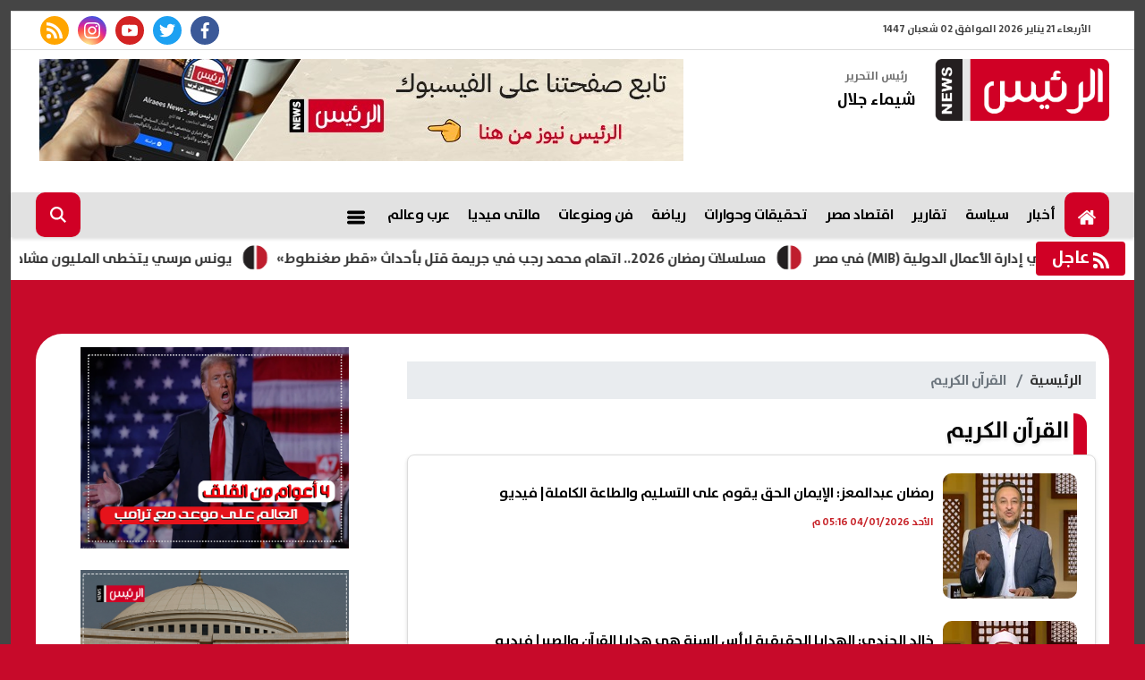

--- FILE ---
content_type: text/html; charset=utf-8
request_url: https://www.alraeesnews.com/keyword/5565
body_size: 15605
content:

 <!DOCTYPE html>
<html dir="rtl" lang="ar-eg">
<!-- 
DEVELOPED BY SYNC 2020 - www.synceg.com
-->
<head>
    <meta http-equiv="Content-Type" content="text/html; charset=utf-8" /><meta http-equiv="X-UA-Compatible" content="IE=edge" /><meta charset="UTF-8">


    
 
      <title>الرئيس نيوز  | القرآن الكريم </title>
    <meta property="og:description" content="   الرئيس نيوز" />
    <meta itemprop="description" content="   الرئيس نيوز" />
    <meta name="description"  content="   الرئيس نيوز" />

          <script type="application/ld+json">
{
  "@context": "https://schema.org/",
  "@type": "WebSite",
  "name": "الرئيس نيوز  | القرآن الكريم ",
  "url": "https://www.alraeesnews.com/keyword/5565",
   
  "potentialAction": {
    "@type": "SearchAction",
    "target": "https://alraeesnews.com/search/query/?w={search_term_string}",
    "query-input": "required name=search_term_string"
  },
      "sameAs": [
        "https://www.facebook.com/AlraeesNews/",
        "https://twitter.com/",
        "https://www.youtube.com/" ,
        "https://www.instagram.com//" 
            ]
}
</script>
    <script type="application/ld+json">
    {
      "@context": "https://schema.org",
      "@type": "BreadcrumbList",
      "itemListElement": [{
        "@type": "ListItem",
        "position": 1,
        "item":{
          "@id" : "https://www.alraeesnews.com",
           "name": "الرئيس نيوز"
        }
       
      },{
        "@type": "ListItem",
        "position": 2,
          "item":{
          "@id" : "https://www.alraeesnews.com/keyword/5565",
           "name": "الرئيس نيوز | القرآن الكريم"
        }
       
      }]
    }
    </script>

        

<script type="application/ld+json">
              {
                "@context":"https://schema.org",
                "@type":"ItemList",
                "itemListElement":[

       
                         {"@type":"ListItem","position":1,"url":"https://www.alraeesnews.com/288342"} 
                        
                        , {"@type":"ListItem","position":2,"url":"https://www.alraeesnews.com/287798"} 
                        
                        , {"@type":"ListItem","position":3,"url":"https://www.alraeesnews.com/286972"} 
                        
                        , {"@type":"ListItem","position":4,"url":"https://www.alraeesnews.com/286330"} 
                        
                        , {"@type":"ListItem","position":5,"url":"https://www.alraeesnews.com/285875"} 
                        
                        , {"@type":"ListItem","position":6,"url":"https://www.alraeesnews.com/285676"} 
                        
                        , {"@type":"ListItem","position":7,"url":"https://www.alraeesnews.com/284796"} 
                        
                        , {"@type":"ListItem","position":8,"url":"https://www.alraeesnews.com/284622"} 
                        
                        , {"@type":"ListItem","position":9,"url":"https://www.alraeesnews.com/284450"} 
                        
                        , {"@type":"ListItem","position":10,"url":"https://www.alraeesnews.com/283662"} 
                        
                        
            ]
              }
        </script> 

         
    <meta name="viewport" content="width=device-width, initial-scale=1.0">
  
     <link rel="preconnect" href="https://www.gstatic.com" crossorigin="">
    <link rel="preconnect" href="https://fonts.gstatic.com" crossorigin="">
    <link rel="preconnect" href="https://fonts.googleapis.com" crossorigin="">
    <link rel="preconnect" href="https://www.google.com" crossorigin="">
    <link rel="preconnect" href="https://www.facebook.com" crossorigin="">
    <link rel="preconnect" href="https://www.twitter.com" crossorigin="">
    <link rel="preconnect" href="https://www.youtube.com" crossorigin="">
 


    <link rel="preload stylesheet" href="/themes/raes/assets/css/critical.css?r=1.6.4" as="style">
    <link rel="preload stylesheet" href="/themes/raes/assets/css/index.css?r=1.6.4" as="style">
    <link rel="preload script" href="/themes/raes/assets/js/lazysizes.min.js" as="script">
    <link rel="preload" href="/themes/raes/assets/images/logo.png" as="image">
    <link rel="preload" href="/themes/raes/assets/images/no.jpg" as="image">
 


    <link rel="apple-touch-icon" sizes="57x57" href="/themes/raes/assets/images/favicon/apple-icon-57x57.png">
    <link rel="apple-touch-icon" sizes="60x60" href="/themes/raes/assets/images/favicon/apple-icon-60x60.png">
    <link rel="apple-touch-icon" sizes="72x72" href="/themes/raes/assets/images/favicon/apple-icon-72x72.png">
    <link rel="apple-touch-icon" sizes="76x76" href="/themes/raes/assets/images/favicon/apple-icon-76x76.png">
    <link rel="apple-touch-icon" sizes="114x114" href="/themes/raes/assets/images/favicon/apple-icon-114x114.png">
    <link rel="apple-touch-icon" sizes="120x120" href="/themes/raes/assets/images/favicon/apple-icon-120x120.png">
    <link rel="apple-touch-icon" sizes="144x144" href="/themes/raes/assets/images/favicon/apple-icon-144x144.png">
    <link rel="apple-touch-icon" sizes="152x152" href="/themes/raes/assets/images/favicon/apple-icon-152x152.png">
    <link rel="apple-touch-icon" sizes="180x180" href="/themes/raes/assets/images/favicon/apple-icon-180x180.png">
    <link rel="icon" type="image/png" sizes="192x192" href="/themes/raes/assets/images/favicon/android-icon-192x192.png">
    <link rel="icon" type="image/png" sizes="32x32" href="/themes/raes/assets/images/favicon/favicon-32x32.png">
    <link rel="icon" type="image/png" sizes="96x96" href="/themes/raes/assets/images/favicon/favicon-96x96.png">
    <link rel="icon" type="image/png" sizes="16x16" href="/themes/raes/assets/images/favicon/favicon-16x16.png">
    <link rel="manifest" href="/themes/raes/assets/images/favicon/manifest.json?">
    <meta name="msapplication-TileColor" content="#252863">
    <meta name="msapplication-TileImage" content="/themes/raes/assets/images/favicon/ms-icon-144x144.png">
    <meta name="theme-color" content="#cd3532">
    <meta property="og:site_name" content="الرئيس نيوز"/>
<meta property="fb:app_id" content=""/>
    <meta name="twitter:card" content="summary_large_image">
<meta name="twitter:creator" content="">

    



        <link rel="stylesheet" href="/themes/raes/assets/css/critical.css?1.6.4" media="all">
        <link rel="stylesheet" href="/themes/raes/assets/css/index.css?1.6.4" media="all">
   <script type="text/javascript" src="/themes/raes/assets/js/lazysizes.min.js" async></script>
      <script type="text/javascript" src="/themes/raes/assets/js/swiper-bundle.min.js?r=1.1"></script>
        <link rel="stylesheet" href="/themes/raes/assets/css/swiper-bundle.min.css?r=1.1" media="all" />
    <style>
       html {
           border:12px solid  #454545;
  --scrollbarBG: #CFD8DC;
  --thumbBG: #454545;
}
body::-webkit-scrollbar {
  width: 11px;
}


@media (min-width: 1500px){
.container {
    max-width: 1250px !important;
    width: calc(100% - 360px);
}
}
body {
  scrollbar-width: thin;
  scrollbar-color: var(--thumbBG) var(--scrollbarBG);
}
body::-webkit-scrollbar-track {
  background: var(--scrollbarBG);
}
body::-webkit-scrollbar-thumb {
  background-color: var(--thumbBG) ;
  border-radius: 6px;
  border: 3px solid var(--scrollbarBG);
}

        @font-face{font-family:'bb';
                   src:url("/themes/raes/assets/fonts/bb.eot"), url("/themes/raes/assets/fonts/bb.ttf") format("truetype"), url("/themes/raes/assets/fonts/bb.svg") format("svg");
                   font-weight:bold;font-style:normal}       @font-face{font-family:'br';
                   src:url("/themes/raes/assets/fonts/br.eot"), url("/themes/raes/assets/fonts/br.ttf") format("truetype"), url("/themes/raes/assets/fonts/br.svg") format("svg");
                   font-weight:normal;font-style:normal}
        @font-face{font-family:"br";src:local("Arial");unicode-range:U+30-39}
        @font-face{font-family:"bb";src:local("Arial");unicode-range:U+30-39}
         h1,  h2 , h3, h4 {
            font-family: "bb" !important;
        }
        @media (min-width: 768px){ .block .title h2 {
            font-size: 25px;
        }
        }



         body, body *{
             font-family: "bb" !important;
             font-weight:bold !important;
         }

         @media(min-width: 1200px){
             .topstory h3, .nc-card4 .item-li.lg .txt-cont h3{
                 font-size:30px !important;
                 line-height:42px !important;
                     max-height: 174px !important;
             }
         }
         .topstory  .txt-cont  p  , .item-li.lg .txt-cont p {
             font-size: 14px;
    line-height: 24px;
    max-height: 70px;
         }
        .block .cont{
            border:1px solid #dcdcdc;
        }
          .item-article {
              border: 1px solid #dcdcdc;
              width:100%;
          }
       .item-article .img-cont {

           width: 90px;
          float:right;
       


        }  
       
       .item-article .writer {
           color:var(--primary);
       }
       
       .item-article .txt-cont {
                width:calc(100% - 90px);
                padding-right: 10px;

        }

        footer{
          background:  #454545 !important;
        }

        footer .top {
            background:transparent !important;
        }
        .wrap {
            background:#fff;
            float:right;
            width:100%;
            padding:15px;
            border-radius:30px;

        }
        @media(min-width: 768px){
           
            .topstory .swiper .item-card .txt-cont h3{
                font-weight:700;
            }
        }
        @media(min-width: 1200px){
           .news-post .post-info{
               position:sticky;
               top:65px;
           }
        }
         
       .navbar{
            background:#e2e2e2 !important;
            border-radius:0;
        }
        /*.navbar .navbar-collapse .navbar-nav .nav-item .nav-link{
            color:#fff;
        }

        .navbar .navbar-collapse .navbar-nav .nav-item .nav-link svg{
                fill: #bf1f2e;
        }*/


        body{
            background:#c70a2a !important;
        }
        .navbar .navbar-collapse .logo-area .logo img{
                height: 80% !important;
        }
        .navbar .navbar-collapse .logo-area .logo{
                display: inline-flex;
    align-items: center;
        }
        header .md .logo-area .admin{
                margin-top: 13px;
        }
        .admin .item .name{
                font-size: 18px;
                    margin-top: 9px;
    line-height: 20px;
        }
        .navbar .navbar-collapse .btn.search{
            height:50px;
        }

        .nc-slider-wide.info{
                background: #9e9e9e !important;
        }
        .block .title h2 {
            margin-bottom:6px;
        }

        .navbar-collapse .admin {
            width: 70px !important;
        }
        .adfull {
            overflow:hidden;
        }
       
        .navbar .navbar-collapse .navbar-nav .nav-item .nav-link{
            padding: 5px 10px !important; 
        }
        .nclist .item-li.lg .img-cont{
            float: right !important;
        }
       .sec-sport {
           position:relative;
       }
       .sec-sport:before{
           content:"";
          width:100%;
          height:100%;
          background: rgb(53,200,1);
background: linear-gradient(184deg, rgba(53,200,1,0) 0%, rgba(53,200,1,0.2399553571428571) 100%);
           position:absolute;
           z-index:0;
           top:0;
           left:0;
       }
       .swiper-rtl .swiper-button-next{
           left: 0 !important;
           right: auto !important;
           border-top-right-radius: 10px;
    border-bottom-right-radius: 10px;
    border-top-left-radius: 0;
    border-bottom-left-radius: 0;
       }
    .swiper-rtl .swiper-button-prev {
    right: 0;
    left: auto !important;
    border-top-right-radius: 0;
    border-bottom-right-radius: 0;
    border-top-left-radius: 10px;
    border-bottom-left-radius: 10px;

}
    </style>
 <script>


     function swiperAutoWidth(name, className, nxtClass, prvClass) {
         var name = new Swiper(className, {
             slidesPerView: "auto",
             spaceBetween: 20,
             loop: true,
             loopFillGroupWithBlank: true,
             // init: false,
             autoplay: {
                 delay: 6500,
                 disableOnInteraction: false,
             },
             pagination: {
                 el: '.swiper-pagination',
                 clickable: true,

             },

             navigation: {
                 nextEl: nxtClass,
                 prevEl: prvClass,
             },

         });
     }
 </script>
     

     <style>
         @media(min-width: 992px){
                 .topstory .swiper-button-prev, .topstory .swiper-button-next{
             opacity:0;
         }

                 .cnc1 .item-bg .txt-cont  h3{
                         font-size: 20px;
    font-weight: 700;
    line-height: 32px;
    max-height:96px;
                 }
         }
     
        .cat:before, .cat:after{
            display:none;
        }
       .item-bg .img-cont .cat {
           bottom:auto;
           top:10px;
       } .item-bg .img-cont .cat:before, .item-bg .img-cont .cat:after{
             display:none;
         }

        
         .stick .sponser{
             background:transparent !important;
         }
         button.btn-primary{
             background:var(--primary)!important;
         }
         header .top{
             display:none;
         }

         @media(min-width: 1200px){
    header .top{
             display:block;
             border-top:1px solid #dcdcdc;
             border-bottom: 1px solid #dcdcdc;
         }
    .navbar .navbar-collapse {
        display:flex;
        justify-content:space-between;
    }
         }
         .navbar .nav-item-mobile a.search,.navbar .nav-item-mobile a.menu{
             border-radius:5px !important;
                 justify-content: center;
    align-items: center;
         }



         /*.navbar .nav-item-mobile a.menu, .navbar .nav-item-mobile a.search{
             border-radius:3px !important;
             background:var(--secondary) !important;
                 line-height: 43px;
         }
             .navbar .nav-item-mobile a.menu .icon, .navbar .nav-item-mobile a.search .icon {
                  fill:#fff !important;
             }*/

         .txt-cont *{
             max-width: 100%;
             overflow: hidden;

         }
     </style>
    
 
    <script async src="https://www.googletagmanager.com/gtag/js?id=UA-136153841-1"></script>
<script>
    window.dataLayer = window.dataLayer || [];
    function gtag() { dataLayer.push(arguments); }
    gtag('js', new Date());

    gtag('config', 'UA-136153841-1');
</script>

    <script data-ad-client="ca-pub-9392826248043988" async src="https://pagead2.googlesyndication.com/pagead/js/adsbygoogle.js"></script><meta name="facebook-domain-verification" content="6qr4peri93xeqe5uru5q1s0k4bg40e" />
</head>
<body class="rtl">
       
 
       



<header>
     

    <div class="top">
           <div class="container">

            <div class="date">   الأربعاء 21 يناير 2026
             الموافق 02 شعبان 1447 
        
             </div>

             

 <div class="social">
                <a  class="fb"  href="https://www.facebook.com/AlraeesNews/" target="_blank" rel="noreferrer noopener nofollow"
                    title="  تابع    علي فيسبوك">
                    <span class="sr-only">facebook</span>
                    <svg class="icon">
                        <use xlink:href="/themes/raes/assets/images/icons.svg#facebook"></use>
                    </svg>


                </a>
                <a  class="tw"  href="https://twitter.com/" target="_blank" rel="noreferrer noopener nofollow"
                    title="تابع    علي تويتر"><span class="sr-only">twitter</span>
                    <svg class="icon">
                        <use xlink:href="/themes/raes/assets/images/icons.svg#twitter"></use>
                    </svg>
                </a>
                <a  class="yt"  href="https://www.youtube.com/" target="_blank" rel="noreferrer noopener nofollow"
                    title="قناة    علي يوتيوب"><span class="sr-only">youtube</span>

                    <svg class="icon">
                        <use xlink:href="/themes/raes/assets/images/icons.svg#youtube"></use>
                    </svg></a>
                <a  class="ins" href="https://www.instagram.com//" target="_blank" rel="noreferrer noopener nofollow"
                    title="تابع    علي انستاجرام"><span class="sr-only">instagram</span>
                    <svg class="icon">
                        <use xlink:href="/themes/raes/assets/images/icons.svg#instagram-sketched"></use>
                    </svg></a>

                <a  class="rss"  href="/rss.aspx" target="_blank" rel="noreferrer noopener nofollow"
                    title="  rss feed "><span class="sr-only">rss feed</span>
                    <svg class="icon">
                        <use xlink:href="/themes/raes/assets/images/icons.svg#rss"></use>
                    </svg></a>
            </div>

             


     
         





    </div>
 
        </div>
    <div class="md">
           
         <div class="container">

            <div class="logo-area">

                <a href="/" class="logo" title="الرئيس نيوز" style="position:relative;">
 
                   
                    <img   src="/themes/raes/assets/images/logo2.png" width="320" height="113" alt="الرئيس نيوز" loading="lazy">
                    
                       
                   

       
                </a>

         <div class="admin">
                        <div class="item">
                            <div class="title">           رئيس التحرير
</div>
                            <div class="name">شيماء جلال</div>
                        </div>
                    </div>

          


            </div>

            <div class="content-area">
                  

<div class="adfull m"><div class="cont">

<a href="https://www.facebook.com/share/1BfGaXap5A/" target="_blank">
    
        <img  src="/Upload/ads/0/0/45.jpg" width="720"  height="114" alt="ads" loading="lazy" />
    
</a>

</div></div>
            </div>
    





                </div>
                </div>



   
 

    <div id="navbar" data-sticky-class="sticky" data-sticky-wrap="true">
            <nav class="navbar">
  <div class="container">
    
          


                <div class="nav-item-mobile">

                    <a href="#" class="btn   menu" data-pushbar-target="menu" title="menu"
                        rel="noreferrer noopener">
                        <svg class="icon">
                            <use xlink:href="/themes/raes/assets/images/icons.svg#right-align" />
                        </svg>
                    </a>

                    <a href="/" class="logo" title="الرئيس نيوز">
                        
         
                        <img src="/themes/raes/assets/images/logo2.png" width="168" height="50" loading="lazy" alt="الرئيس نيوز">
                 
                       
         <div class="admin">
                        <div class="item">
                            <div class="title">           رئيس التحرير
</div>
                            <div class="name">شيماء جلال</div>
                        </div>
                    </div>


                    </a>


                    <a href="#" class="btn   search" onclick="openSearch()" title="search"
                        rel="noreferrer noopener">
                        <svg class="icon">
                            <use xlink:href="/themes/raes/assets/images/icons.svg#magnifying-glass" />
                        </svg>
                    </a>
                </div>

                <div class="navbar-collapse">

                    
                 
                <div class=" logo-area ">
                    <a href="/" class="logo" title="الرئيس نيوز">
                        <img src="/themes/raes/assets/images/logo2.png" width="168" height="50" loading="lazy" alt="الرئيس نيوز">



                    </a>

                    <div class="admin">
                        <div class="item">
                            <div class="title"> رئيس التحرير</div>
                            <div class="name">شيماء جلال</div>
                        </div>
                    </div>


                </div>

                
                        <ul class="navbar-nav">
                            <li class="nav-item ">
                                <a href="/" class="nav-link" title=" الرئيس نيوز ">
                                  <svg class="icon">
                                    <use xlink:href="/themes/raes/assets/images/icons.svg#home" />
                                </svg> 
                                 
                                </a>
                            </li>


                            
                            <li class="nav-item">
                                <a class="nav-link" href="/category/2">أخبار</a>
                            </li>
                            
                            <li class="nav-item">
                                <a class="nav-link" href="/category/9">سياسة</a>
                            </li>
                            
                            <li class="nav-item">
                                <a class="nav-link" href="/category/5">تقارير</a>
                            </li>
                            
                            <li class="nav-item">
                                <a class="nav-link" href="/category/50">اقتصاد مصر</a>
                            </li>
                            
                            <li class="nav-item">
                                <a class="nav-link" href="/category/77">تحقيقات وحوارات</a>
                            </li>
                            
                            <li class="nav-item">
                                <a class="nav-link" href="/category/109">رياضة</a>
                            </li>
                            
                            <li class="nav-item">
                                <a class="nav-link" href="/category/8">فن ومنوعات</a>
                            </li>
                            
                            <li class="nav-item">
                                <a class="nav-link" href="/category/35">مالتى ميديا</a>
                            </li>
                            
                            <li class="nav-item">
                                <a class="nav-link" href="/category/6">عرب وعالم</a>
                            </li>
                            

                            <li class="nav-item">
                                <a href="#" class="nav-link" data-pushbar-target="menu" title="menu"
                                    rel="noreferrer noopener">
                                    <svg class="icon">
                                        <use xlink:href="/themes/raes/assets/images/icons.svg#list" />
                                    </svg>
                                     
                                </a>

                            </li>

                        </ul>
                  
                   <div style="float: left;">
                  
                        <a href="#" class="btn btn-primary search" onclick="openSearch()" title="search"
                        rel="noreferrer noopener">
                        <svg class="icon">
                            <use xlink:href="/themes/raes/assets/images/icons.svg#magnifying-glass" />
                        </svg>
                    </a>
                  



                 </div>

                </div>
 
         

   </div>
         </nav>  

        
    </div>

 
        

 
       


 


<style>
    .breaking{
        display:none;
        content-visibility:hidden;
    }
    @media(min-width: 992px){
       .breaking {
           display:block;
            content-visibility:visible;
       }
    }
</style>


<div class="breaking" >
    <div  style="  display: flex; min-width:100%;    align-items: center;  justify-content: space-between;">
<div class=" title ">
                <svg class="icon">
                    <use xlink:href="/themes/raes/assets/images/icons.svg#rss"></use>
                </svg>
                عاجل
            </div>
        
        <div class="cont">
            <div class="marquee3k" data-speed="1.25" data-reverse="R To L" data-pausable="true" dir="ltr">
                <div>
                    
 
                    <a href="/291808">
    مسلسلات رمضان 2026.. اتهام محمد رجب في جريمة قتل بأحداث «قطر صغنطوط»             
    </a>
     
 
                    <a href="/291806">
    جامعة بنها تطلق أول ماجستير في إدارة الأعمال الدولية (MIB) في مصر            
    </a>
     
 
                    <a href="/291812">
    دراما رمضان 2026.. محاولة قتل ياسمين عبد العزيز ضمن أحداث «وننسي اللي كان»            
    </a>
     
 
                    <a href="/291813">
    سعر الجنيه الإسترليني مقابل الجنيه المصري اليوم الأربعاء 21 يناير 2026            
    </a>
     
 
                    <a href="/291814">
    يونس مرسي يتخطى المليون مشاهدة بـ"واقف مكانك"             
    </a>
     
 
                </div>

            </div>
        </div>


    </div>
</div>

<script src="/themes/raes/assets/js/marquee3k.min.js"></script>
 
<script>
    Marquee3k.init({
        selector: 'marquee3k', // define a custom classname
    });

    window.onresize = function() {
        Marquee3k.refreshAll();
    };

    function hideBN() {

        var bn = document.getElementById('breaking');

        bn.style.display = 'none';


    }
</script> 


  
</header>


 <div class="container">


<div class="searchInline" id="searchInline" >
    <form id="search-form" action="/search/term" autocomplete="off">
        <label for="search"> البحث</label>
        <input type="search" id="search" name="w" value="" aria-label="search" placeholder="  إكتب كلمة البحث هنا" />
        <div class="btns">
            <button type="submit" class="btn btn-primary" aria-label="search"> <svg class="icon">
                    <use xlink:href="/themes/raes/assets/images/icons.svg#magnifying-glass"></use>
                </svg> </button>
            <button type="button" class="btn cls btn-primary" aria-label="close search" onclick="closeSearch()"> <svg
                    class="icon">
                    <use xlink:href="/themes/raes/assets/images/icons.svg#cancel"></use>
                </svg></button>
        </div>
    </form>

</div>
 
 </div>
 
 

 

 
            
 
    <section>
        <div class="container">
      

        </div>

        
      <div class="container">
            <div class="sponser-cont" style=" float: right; width:100%;  ">
                <div class="stick stick-r" style=" height: 0; ">
                    <div class="sponser right  " id="stick-r" data-margin-top="60px">
                         
                        
                    </div>
                </div>
                <div class=" stick stick-l " style=" height: 0; ">
                    <div class="sponser left  " id="stick-l" data-margin-top="60px">
                        
                        
                    </div>
                </div>



            </div>

        </div>
    </section>

    
   
  


   


  


   
   
    
    




 




    <link rel="preload" href="/themes/raes/assets/css/list.css?r=1.1.1" media="all">
 


    <link rel="stylesheet" href="/themes/raes/assets/css/list.css?r=1.1.1" media="all">


 




<style>
    .topstory .cat{
       
    }

  .nclist  .txt-cont  .time {
        display:block;
    }
</style>


 


   

<div class="container">
    <div class="wrap">
    <div class="row">
        <div class="col-lg-8 right-col">

             <nav aria-label="breadcrumb">
                        <ol class="breadcrumb">
                            <li class="breadcrumb-item"><a href="/" title="">الرئيسية</a></li>
                            <li class="breadcrumb-item active" aria-current="page"> القرآن الكريم</li>
                        </ol>
                    </nav>
                


         
        

 
    
                   

         
            <div class="block nclist  ">

    <div class="title"><a href="https://www.alraeesnews.com/keyword/5565" title="القرآن الكريم"><h2>القرآن الكريم</h2></a></div>
 
 

    <div class="cont">
         


   <div class="row">






       <div class="col-sm-12 ">

<div class="item-li lg to-card-sm">

<a href="/288342"> 




<div class="img-cont">
<img class="lazyload" src="/themes/raes/assets/images/no.jpg" data-src="/UploadCache/libfiles/25/8/400x225o/683.png" width="740" height="416"  alt=""/> 
</div>
<div class="txt-cont">
<h3>رمضان عبدالمعز: الإيمان الحق يقوم على التسليم والطاعة الكاملة| فيديو</h3>

<time class="time">  الأحد 04/01/2026 05:16 م</time>
<p>تحدث الشيخ رمضان عبدالمعز، عن صفات المؤمنين كما وردت في القرآن الكريم والسنة النبوية، مؤكدًا أن الإيمان الحق لا يقبل الانتقاء، وأن التسليم الكامل للطاعة هو أساس العقيدة الإسلامية.</p>
</div>
</a>
</div>
 </div>

       <div class="col-sm-12 ">

<div class="item-li lg to-card-sm">

<a href="/287798"> 




<div class="img-cont">
<img class="lazyload" src="/themes/raes/assets/images/no.jpg" data-src="/UploadCache/libfiles/25/8/400x225o/225.png" width="740" height="416"  alt=""/> 
</div>
<div class="txt-cont">
<h3>خالد الجندي: الهدايا الحقيقية لرأس السنة هي هدايا القرآن والصبر| فيديو</h3>

<time class="time">  الخميس 01/01/2026 06:47 م</time>
<p>قال الشيخ خالد الجندي، عضو المجلس الأعلى للشئون الإسلامية، إن هدايا رأس السنة الحقيقية ليست الهدايا التقليدية المستهلكة مثل الدمى أو القلوب الحمراء أو الشموع، بل هي هدايا ربانية يقدمها الله</p>
</div>
</a>
</div>
 </div>

       <div class="col-sm-12 ">

<div class="item-li lg to-card-sm">

<a href="/286972"> 




<div class="img-cont">
<img class="lazyload" src="/themes/raes/assets/images/no.jpg" data-src="/UploadCache/libfiles/25/7/400x225o/380.jpg" width="740" height="416"  alt=""/> 
</div>
<div class="txt-cont">
<h3>عالم أزهري يحذر: معظم مدّعي العلاج بالقرآن لا يعرفون قراءته|فيديو</h3>

<time class="time">  الأحد 28/12/2025 07:15 م</time>
<p>أكد الشيخ أشرف عبد الجواد، من علماء الأزهر الشريف، أن نحو 95% من الأشخاص الذين يدّعون أنهم يعالجون بالقرآن الكريم لا يجيدون القراءة الصحيحة للقرآن، وأن كثيرًا منهم لا يعرفون قراءة القرآن أساسًا، مبينًا أن هؤلاء</p>
</div>
</a>
</div>
 </div>

       <div class="col-sm-12 ">

<div class="item-li lg to-card-sm">

<a href="/286330"> 




<div class="img-cont">
<img class="lazyload" src="/themes/raes/assets/images/no.jpg" data-src="/UploadCache/libfiles/25/6/400x225o/616.png" width="740" height="416"  alt=""/> 
</div>
<div class="txt-cont">
<h3>خالد الجندي يوضح سر استخدام الماضي والمضارع في مشاهد يوم القيامة|فيديو</h3>

<time class="time">  الأربعاء 24/12/2025 10:13 م</time>
<p>أكد الشيخ خالد الجندي، عضو المجلس الأعلى للشئون الإسلامية، أن التساؤل حول سبب مجيء أفعال الآخرة في القرآن الكريم بصيغة الماضي رغم أن الحدث لم يقع بعد، يُعد سؤالًا مهمًا ودقيقًا، ويكشف</p>
</div>
</a>
</div>
 </div>

       <div class="col-sm-12 ">

<div class="item-li lg to-card-sm">

<a href="/285875"> 




<div class="img-cont">
<img class="lazyload" src="/themes/raes/assets/images/no.jpg" data-src="/UploadCache/libfiles/25/6/400x225o/34.png" width="740" height="416"  alt=""/> 
</div>
<div class="txt-cont">
<h3>«شهر رجب».. عالم بالأوقاف: مرحلة الإعداد الروحي للموسم الرمضاني| فيديو</h3>

<time class="time">  الإثنين 22/12/2025 06:00 م</time>
<p>أكد الدكتور أسامة فخري الجندي، أحد علماء وزارة الأوقاف، أن شهر رجب يمثل مرحلة الإعداد والتهيئة الروحية للمسلم، موضحًا أن هذا الشهر يحمل دلالات فقهية وعملية في العبادة، تشبه مراحل</p>
</div>
</a>
</div>
 </div>

       <div class="col-sm-12 ">

<div class="item-li lg to-card-sm">

<a href="/285676"> 




<div class="img-cont">
<img class="lazyload" src="/themes/raes/assets/images/no.jpg" data-src="/UploadCache/libfiles/25/5/400x225o/817.png" width="740" height="416"  alt=""/> 
</div>
<div class="txt-cont">
<h3>رسالة خالد الجندي للآباء: «خذوا بالأسباب وتربية الأبناء بيد الله»|فيديو</h3>

<time class="time">  الأحد 21/12/2025 06:10 م</time>
<p>أكد الشيخ خالد الجندي، عضو المجلس الأعلى للشؤون الإسلامية، أن القرآن الكريم يرسخ قاعدة إيمانية كبرى في منظومة القيم الإسلامية، مفادها أن التفاضل عند الله يقوم على العمل الصالح لا على</p>
</div>
</a>
</div>
 </div>

       <div class="col-sm-12 ">

<div class="item-li lg to-card-sm">

<a href="/284796"> 




<div class="img-cont">
<img class="lazyload" src="/themes/raes/assets/images/no.jpg" data-src="/UploadCache/libfiles/25/5/400x225o/58.png" width="740" height="416"  alt=""/> 
</div>
<div class="txt-cont">
<h3>خالد الجندي: القرآن يُعلمنا الرقة والحنان في القلب والتعامل| فيديو</h3>

<time class="time">  الثلاثاء 16/12/2025 06:19 م</time>
<p>أكد الشيخ خالد الجندي، عضو المجلس الأعلى للشئون الإسلامية، أن القرآن الكريم يصوّر العلاقة بين الإنسان وربه بطريقة تشبه الأب الحنون الذي يتلهف على ولده، مشيراً إلى أن  الإدغام حالة من</p>
</div>
</a>
</div>
 </div>

       <div class="col-sm-12 ">

<div class="item-li lg to-card-sm">

<a href="/284622"> 




<div class="img-cont">
<img class="lazyload" src="/themes/raes/assets/images/no.jpg" data-src="/UploadCache/libfiles/25/4/400x225o/892.png" width="740" height="416"  alt=""/> 
</div>
<div class="txt-cont">
<h3>رمضان عبدالمعز: قصة ذوالقرنين في القرآن نموذج للقيادة العادلة| فيديو</h3>

<time class="time">  الإثنين 15/12/2025 06:43 م</time>
<p>أكد الشيخ رمضان عبدالمعز، أن القرآن الكريم يقدم لنا نماذج عظيمة يمكن الاستفادة منها في حياتنا اليومية، مشيرًا إلى قصة  ذوالقرنين  التي وردت في القرآن الكريم، باعتبارها نموذجًا بارزًا في</p>
</div>
</a>
</div>
 </div>

       <div class="col-sm-12 ">

<div class="item-li lg to-card-sm">

<a href="/284450"> 




<div class="img-cont">
<img class="lazyload" src="/themes/raes/assets/images/no.jpg" data-src="/UploadCache/libfiles/25/4/400x225o/720.png" width="740" height="416"  alt=""/> 
</div>
<div class="txt-cont">
<h3>أحد المشاركين في المسابقات القرانية: «أمنتي أقرأ القرآن قدام الرئيس السيسي»| فيديو</h3>

<time class="time">  الأحد 14/12/2025 07:09 م</time>
<p>أعربت القارئة «مي محمد»، إحدى الحاصلات على مراكز متقدمة في المسابقات القرآنية، عن أمنيتها الكبرى في تلاوة القرآن الكريم أمام الرئيس عبد الفتاح السيسي خلال احتفالية ليلة القدر، مؤكدة أن</p>
</div>
</a>
</div>
 </div>

       <div class="col-sm-12 ">

<div class="item-li lg to-card-sm">

<a href="/283662"> 




<div class="img-cont">
<img class="lazyload" src="/themes/raes/assets/images/no.jpg" data-src="/UploadCache/libfiles/25/3/400x225o/947.png" width="740" height="416"  alt=""/> 
</div>
<div class="txt-cont">
<h3>«من عجائب القرآن».. خالد الجندي يوضح الفرق بين أفعال المجي في القرآن| فيديو</h3>

<time class="time">  الثلاثاء 09/12/2025 06:13 م</time>
<p>أكد الشيخ خالد الجندي، عضو المجلس الأعلى للشئون الإسلامية، أن اللغة العربية تتسم بالدقة والجماليات العميقة، موضحًا أن دراسة الأفعال في القرآن الكريم تكشف عن روعة هذه اللغة</p>
</div>
</a>
</div>
 </div>

       <div class="col-sm-12 ">

<div class="item-li lg to-card-sm">

<a href="/283639"> 




<div class="img-cont">
<img class="lazyload" src="/themes/raes/assets/images/no.jpg" data-src="/UploadCache/libfiles/25/3/400x225o/919.jpg" width="740" height="416"  alt=""/> 
</div>
<div class="txt-cont">
<h3>متحدث الأوقاف: مصر تتألق في قراءة القرآن بفضل إرثها الحضاري| فيديو</h3>

<time class="time">  الثلاثاء 09/12/2025 04:52 م</time>
<p>أكد الدكتور أسامة رسلان، المتحدث باسم وزارة الأوقاف، أن تميز مصر في قراءة وتلاوة القرآن الكريم ليس محض صدفة، بل هو «هبة من الله لمصر لا أكثر ولا أقل»، وأن المصريين يتمتعون</p>
</div>
</a>
</div>
 </div>

       <div class="col-sm-12 ">

<div class="item-li lg to-card-sm">

<a href="/282959"> 




<div class="img-cont">
<img class="lazyload" src="/themes/raes/assets/images/no.jpg" data-src="/UploadCache/libfiles/24/3/400x225o/362.jpg" width="740" height="416"  alt=""/> 
</div>
<div class="txt-cont">
<h3>وزير الأوقاف: المسابقة العالمية الـ32 للقرآن الكريم تُعد حدثًا دوليًاعظيما</h3>

<time class="time">  السبت 06/12/2025 11:21 ص</time>
<p>أكد وزير الأوقاف الدكتور أسامة الأزهري ، أن المسابقة العالمية الـ32 للقرآن الكريم تُعد حدثًا دوليًاعظيما مهمًا تستعد له الوزارة طوال العام، وتسخر له كل طاقاتها لتخرج بالشكل اللائق بمكانة مصر وريادتها في خدمة القرآن الكريم.</p>
</div>
</a>
</div>
 </div>

       <div class="col-sm-12 ">

<div class="item-li lg to-card-sm">

<a href="/282498"> 




<div class="img-cont">
<img class="lazyload" src="/themes/raes/assets/images/no.jpg" data-src="/UploadCache/libfiles/25/2/400x225o/935.png" width="740" height="416"  alt=""/> 
</div>
<div class="txt-cont">
<h3>خالد الجندي يوضح الفرق بين المشيئة والقوة في القرآن الكريم| فيديو</h3>

<time class="time">  الأربعاء 03/12/2025 06:26 م</time>
<p>أكد خالد الجندي، عضو المجلس الأعلى للشئون الإسلامية، أن الآية الكريمة  وَلَوْ لَا إِذْ دَخَلْتَ جَنَّتَكَ قُلْتَ ما شاء الله لا قُوَّةَ إِلَّا بِاللَّهِ  تبرز الفرق بين مفهوم المشيئة ومفهوم القوة عند الله تعالى، وأن</p>
</div>
</a>
</div>
 </div>

       <div class="col-sm-12 ">

<div class="item-li lg to-card-sm">

<a href="/281827"> 




<div class="img-cont">
<img class="lazyload" src="/themes/raes/assets/images/no.jpg" data-src="/UploadCache/libfiles/25/2/400x225o/234.jpg" width="740" height="416"  alt=""/> 
</div>
<div class="txt-cont">
<h3>بث مباشر| سادس حلقات مسابقة دولة التلاوة.. أصوات قرآنية مبدعة تتألق</h3>

<time class="time">  السبت 29/11/2025 08:56 م</time>
<p> تذيع قنوات الحياة وCBC والناس بجانب منصة watch it فى بث مباشر سادس حلقات برنامج دولة التلاوة، الذي يهدف إلى اكتشاف المواهب الجديدة في تجويد وترتيل القرآن الكريم، حيث يذاع التاسعة مساء يومي الجمعة والسبت من كل أسبوع. ويهدف البرنامج إلى اكتشاف المواهب الجديدة في تجويد وترتيل القرآن الكريم، حيث يذاع على</p>
</div>
</a>
</div>
 </div>

       <div class="col-sm-12 ">

<div class="item-li lg to-card-sm">

<a href="/281671"> 




<div class="img-cont">
<img class="lazyload" src="/themes/raes/assets/images/no.jpg" data-src="/UploadCache/libfiles/25/2/400x225o/234.jpg" width="740" height="416"  alt=""/> 
</div>
<div class="txt-cont">
<h3>الآن مشاهدة برنامج دولة التلاوة بث مباشر | عاجل</h3>

<time class="time">  الجمعة 28/11/2025 09:15 م</time>
<p> نقدم لكم الآن مشاهدة برنامج دولة التلاوة بث مباشر الحلقة 5 كاملة وموعد برنامج دولة التلاوة بث مباشر الحلقة 5، حيث يستمر  برنامج دولة التلاوة  في جذب اهتمام المشاهدين بعد النجاح الكبير الذي حققته الحلقات الماضية، إذ يسعى الجمهور لمتابعة الحلقات الجديدة والتعرّف على مواعيد العرض اليوم السبت، خاصة مع تزايد</p>
</div>
</a>
</div>
 </div>

       <div class="col-sm-12 ">

<div class="item-li lg to-card-sm">

<a href="/281035"> 




<div class="img-cont">
<img class="lazyload" src="/themes/raes/assets/images/no.jpg" data-src="/UploadCache/libfiles/25/1/400x225o/692.jpg" width="740" height="416"  alt=""/> 
</div>
<div class="txt-cont">
<h3>إذاعة القرآن الكريم تحيي الذكري 45 لرحيل الشيخ الحصري </h3>

<time class="time">  الإثنين 24/11/2025 07:34 م</time>
<p>أحيت إذاعة القرآن الكريم على مدار اليوم ذكري القارئ الشيخ محمود خليل الحصري ، حيث بثت الإذاعة تلاوات وأحاديث نادرة بصوت الشيخ الحصرى</p>
</div>
</a>
</div>
 </div>

       <div class="col-sm-12 ">

<div class="item-li lg to-card-sm">

<a href="/280564"> 




<div class="img-cont">
<img class="lazyload" src="/themes/raes/assets/images/no.jpg" data-src="/UploadCache/libfiles/25/1/400x225o/323.jpg" width="740" height="416"  alt=""/> 
</div>
<div class="txt-cont">
<h3>وسط ترحيب حار وتصفيق الجمهور.. محمد ماهر شفيق يتألق في «دولة التلاوة» (فيديو)</h3>

<time class="time">  السبت 22/11/2025 02:56 ص</time>
<p>استقبلت لجنة تحكيم برنامج  دولة التلاوة ، المذاع على قنوات الناس والحياة، المتسابق محمد ماهر شفيق الشناوي ، حيث بدأ رحلته في قراءة القرآن الكريم، معربًا عن سعادته بوجوده في البرنامج وتحقيق حلمه في التلاوة. </p>
</div>
</a>
</div>
 </div>

       <div class="col-sm-12 ">

<div class="item-li lg to-card-sm">

<a href="/280542"> 




<div class="img-cont">
<img class="lazyload" src="/themes/raes/assets/images/no.jpg" data-src="/UploadCache/libfiles/25/1/400x225o/276.jpg" width="740" height="416"  alt=""/> 
</div>
<div class="txt-cont">
<h3> قيثارة السماء.. «دولة التلاوة» تُكرم الشيخ محمد رفعت</h3>

<time class="time">  الجمعة 21/11/2025 11:00 م</time>
<p>كرم برنامج «دولة التلاوة»، المذاع على قنوات الناس والحياة، cbc، اليوم هرمًا من أهرامات التلاوة في مصر، الشيخ العظيم محمد رفعت، الذي وصفه الجميع بأنه جسر بين الأرض والسماء، </p>
</div>
</a>
</div>
 </div>

       <div class="col-sm-12 ">

<div class="item-li lg to-card-sm">

<a href="/280070"> 




<div class="img-cont">
<img class="lazyload" src="/themes/raes/assets/images/no.jpg" data-src="/UploadCache/libfiles/25/0/400x225o/771.jpg" width="740" height="416"  alt=""/> 
</div>
<div class="txt-cont">
<h3>بشرى سارّة لمتسابقي "دولة التلاوة" لمّن لم يحالفهم الحظ</h3>

<time class="time">  الأربعاء 19/11/2025 01:00 ص</time>
<p>أكد الإعلامي شريف فؤاد، مذيع قناة الناس، أن الحلقة الثانية من برنامج  دولة التلاوة  شهدت تفاعلًا كبيرًا على السوشيال ميديا،</p>
</div>
</a>
</div>
 </div>

       <div class="col-sm-12 ">

<div class="item-li lg to-card-sm">

<a href="/280052"> 




<div class="img-cont">
<img class="lazyload" src="/themes/raes/assets/images/no.jpg" data-src="/UploadCache/libfiles/25/0/400x225o/748.jpeg" width="740" height="416"  alt=""/> 
</div>
<div class="txt-cont">
<h3>أسامة الجندي: برنامج "دولة التلاوة" يعكس علاقة المصريين بالقرآن الكريم (فيديو)</h3>

<time class="time">  الثلاثاء 18/11/2025 10:33 م</time>
<p>أكد الدكتور أسامة الجندي، وكيل وزارة الأوقاف لشؤون المساجد والقرآن الكريم، أن برنامج  دولة التلاوة  يعكس علاقة المصريين العميقة بالقرآن الكريم</p>
</div>
</a>
</div>
 </div>

       <div class="col-sm-12 ">

<div class="item-li lg to-card-sm">

<a href="/279402"> 




<div class="img-cont">
<img class="lazyload" src="/themes/raes/assets/images/no.jpg" data-src="/UploadCache/libfiles/25/0/400x225o/209.jpg" width="740" height="416"  alt=""/> 
</div>
<div class="txt-cont">
<h3>وزير الأوقاف يعلن رعاية الطفل عمر علي المتسابق في برنامج "دولة التلاوة"</h3>

<time class="time">  الجمعة 14/11/2025 10:41 م</time>
<p> أعلن وزير الأوقاف، الدكتور أسامة الأزهري، رعاية الوزارة للطفل عمر علي، المتسابق في برنامج "دولة التلاوة"، بعد الأداء المميز الذي قدمه وأبهر به لجنة التحكيم والجمهور، مؤكدًا أن الوزارة تولي اهتمامًا خاصًا بالمواهب الشابة في مجال تلاوة القرآن الكريم. وقال أسامة الأزهري: أولًا، أنا فرحان وسعيد بوجودك..</p>
</div>
</a>
</div>
 </div>

       <div class="col-sm-12 ">

<div class="item-li lg to-card-sm">

<a href="/279382"> 




<div class="img-cont">
<img class="lazyload" src="/themes/raes/assets/images/no.jpg" data-src="/UploadCache/libfiles/25/0/400x225o/197.jpg" width="740" height="416"  alt=""/> 
</div>
<div class="txt-cont">
<h3>الأوقاف تطلق التصفيات النهائية لبرنامج دولة التلاوة عبر الفضائيات والمنصات</h3>

<time class="time">  الجمعة 14/11/2025 08:52 م</time>
<p> أعلنت وزارة الأوقاف عن انطلاق التصفيات النهائية من برنامج «دولة التلاوة» في تمام التاسعة مساء اليوم، عبر مجموعة من القنوات الفضائية والمنصات الرقمية، وذلك بالتعاون مع «المتحدة للخدمات الإعلامية».  ويُعَد البرنامج واحدًا من أهم مشروعات الوزارة لاكتشاف المواهب القرآنية ورعايتها، وتعزيز دورها في محور "بناء</p>
</div>
</a>
</div>
 </div>

       <div class="col-sm-12 ">

<div class="item-li lg to-card-sm">

<a href="/279169"> 




<div class="img-cont">
<img class="lazyload" src="/themes/raes/assets/images/no.jpg" data-src="/UploadCache/libfiles/25/0/400x225o/13.jpg" width="740" height="416"  alt=""/> 
</div>
<div class="txt-cont">
<h3>انطلاق "دولة التلاوة" بجوائز مليونية وبمشاركة نخبة من كبار القراء والعلماء غدًا</h3>

<time class="time">  الخميس 13/11/2025 01:38 م</time>
<p>ينطلق يوم غد الجمعة أولى حلقات برنامج  دولة التلاوة  الذي يهدف إلى اكتشاف المواهب الجديدة في تجويد وترتيل القرآن الكريم، حيث يذاع على قنوات الحياة وCBC والناس بجانب منصة watch it، في تمام الساعة التاسعة مساءً يومي الجمعة والسبت من كل أسبوع.</p>
</div>
</a>
</div>
 </div>

       <div class="col-sm-12 ">

<div class="item-li lg to-card-sm">

<a href="/278548"> 




<div class="img-cont">
<img class="lazyload" src="/themes/raes/assets/images/no.jpg" data-src="/UploadCache/libfiles/24/9/400x225o/321.jpg" width="740" height="416"  alt=""/> 
</div>
<div class="txt-cont">
<h3>وفاة زغلول النجار في الأردن عن عمر يناهز 92 عاما </h3>

<time class="time">  الأحد 09/11/2025 03:33 م</time>
<p>توفي اليوم الأحد في العاصمة الأردنية عمان الداعية المصري والباحث في الإعجاز العلمي بالقرآن الكريم، الدكتور زغلول النجار، عن عمر ناهز 92 عاماً.</p>
</div>
</a>
</div>
 </div>

       <div class="col-sm-12 ">

<div class="item-li lg to-card-sm">

<a href="/278193"> 




<div class="img-cont">
<img class="lazyload" src="/themes/raes/assets/images/no.jpg" data-src="/UploadCache/libfiles/24/8/400x225o/917.jpg" width="740" height="416"  alt=""/> 
</div>
<div class="txt-cont">
<h3>الأحد.. إذاعة القرآن الكريم تبدأ بث ختمة المصحف المرتل لطلاب الأزهر </h3>

<time class="time">  الخميس 06/11/2025 08:04 م</time>
<p>انطلاقاً  من الدور الإقليمي والدولى لإذاعة القرآن الكريم من القاهرة ، واتساقاً مع توجيهات السيد الرئيس عبدالفتاح السيسى بالاستعداد لإطلاق الموقع العالمي لإذاعة القرآن الكريم، يبدأ يوم الأحد القادم بث الختمة المرتلة لطلاب الأزهر الشريف .</p>
</div>
</a>
</div>
 </div>

       <div class="col-sm-12 ">

<div class="item-li lg to-card-sm">

<a href="/278069"> 




<div class="img-cont">
<img class="lazyload" src="/themes/raes/assets/images/no.jpg" data-src="/UploadCache/libfiles/24/8/400x225o/799.jpg" width="740" height="416"  alt=""/> 
</div>
<div class="txt-cont">
<h3>قرار عاجل من نقيب القراء بشأن تلاوات الإذاعة والأمسيات لحفظ جلال القرآن</h3>

<time class="time">  الأربعاء 05/11/2025 05:59 م</time>
<p> أكد القارئ الشيخ محمد صالح حشاد، نقيب محفظي وقراء القرآن الكريم، أن النقابة تتابع عن كثب مستوى التلاوات المقدمة في مختلف المحافل، سواء عبر إذاعة القرآن الكريم "قرآن الفجر والجمعة" أو الأمسيات الدينية والاحتفالات الرسمية.  لجنة لمتابعة القراءة بالنقابة  وأوضح نقيب القراء أن لجنة المتابعة بالنقابة تقوم</p>
</div>
</a>
</div>
 </div>

       <div class="col-sm-12 ">

<div class="item-li lg to-card-sm">

<a href="/277814"> 




<div class="img-cont">
<img class="lazyload" src="/themes/raes/assets/images/no.jpg" data-src="/UploadCache/libfiles/24/3/400x225o/402.jpg" width="740" height="416"  alt=""/> 
</div>
<div class="txt-cont">
<h3>أغنية لأم كلثوم تُبث عبر إذاعة القرآن الكريم.. ورئيس الإذاعة يوضح الحقيقة</h3>

<time class="time">  الإثنين 03/11/2025 05:14 م</time>
<p>أثارت إذاعة القرآن الكريم حالة من الجدل والدهشة بين المستمعين خلال الساعات الأخيرة، بعدما فوجئوا ببث أغنية لكوكب الشرق أم كلثوم على تردد الإذاعة المتخصصة في تلاوة القرآن الكريم فقط.</p>
</div>
</a>
</div>
 </div>

       <div class="col-sm-12 ">

<div class="item-li lg to-card-sm">

<a href="/277246"> 




<div class="img-cont">
<img class="lazyload" src="/themes/raes/assets/images/no.jpg" data-src="/UploadCache/libfiles/24/8/400x225o/176.jpg" width="740" height="416"  alt=""/> 
</div>
<div class="txt-cont">
<h3>بعد جدل واسع.. تفاصيل واقعة خطأ الشيخ أحمد نعينع في تلاوة القرآن </h3>

<time class="time">  الأربعاء 29/10/2025 08:17 م</time>
<p> كشف الشيخ محمد صالح حشاد، نقيب قراء القرآن الكريم، تفاصيل البيان الذي أصدرته النقابة بشأن رصد خطأين في تلاوة الشيخ الدكتور أحمد نعينع، شيخ عموم المقارئ المصرية، مؤكدًا أن التعامل مع الواقعة جاء وفق القواعد المهنية والاحترام الواجب لمقام القراء.   </p>
</div>
</a>
</div>
 </div>

       <div class="col-sm-12 ">

<div class="item-li lg to-card-sm">

<a href="/277216"> 




<div class="img-cont">
<img class="lazyload" src="/themes/raes/assets/images/no.jpg" data-src="/UploadCache/libfiles/24/8/400x225o/176.jpg" width="740" height="416"  alt=""/> 
</div>
<div class="txt-cont">
<h3>عاجل| فتنة المشايخ.. تفاصيل رصد خطأين في تلاوة الشيخ أحمد نعينع </h3>

<time class="time">  الأربعاء 29/10/2025 06:07 م</time>
<p> كشف الشيخ محمد صالح حشاد، نقيب قراء القرآن الكريم، تفاصيل البيان الذي أصدرته النقابة بشأن رصد خطأين في تلاوة الشيخ الدكتور أحمد نعينع، شيخ عموم المقارئ المصرية، مؤكدًا أن التعامل مع الواقعة جاء وفق القواعد المهنية والاحترام الواجب لمقام القراء. تفاصيل فيديو تلاوة الشيخ أحمد نعينع محل الجدل وأوضح حشاد</p>
</div>
</a>
</div>
 </div>

       <div class="col-sm-12 ">

<div class="item-li lg to-card-sm">

<a href="/277213"> 




<div class="img-cont">
<img class="lazyload" src="/themes/raes/assets/images/no.jpg" data-src="/UploadCache/libfiles/24/8/400x225o/176.jpg" width="740" height="416"  alt=""/> 
</div>
<div class="txt-cont">
<h3>أخطاء تلاوة الدكتور أحمد نعينع تثير نقاشًا داخل أروقة القراء.. والنقابة تعد بالتحقيق</h3>

<time class="time">  الأربعاء 29/10/2025 04:15 م</time>
<p> أوضح الشيخ محمد صالح حشاد نقيب قراء القرآن الكريم، ملابسات بيانه بخصوص رصد خطأين فى تلاوة للدكتور أحمد نعينع شيخ عموم المقارئ المصرية. وكشف حشاد عن تلقى النقابة مقطع فيديو يتضمن التلاوة التى تم رصدها للدكتور أحمد نعينع، وعلى الفور تم بحث ما بها وتبين وجود خطأين فى التلاوة، وتم توضيح الأخطاء فى بيان</p>
</div>
</a>
</div>
 </div>

  </div>
  </div>
    


<nav class="nav-pagination" aria-label="Page navigation  ">
  <ul class="pagination justify-content-center">
      
    <li class="page-item  active" ><a class="page-link" href="/keyword/5565?page=1" title="page 1">1</a></li>
 
  
    <li class="page-item  " ><a class="page-link" href="/keyword/5565?page=2" title="page 2">2</a></li>
 
  
    <li class="page-item  " ><a class="page-link" href="/keyword/5565?page=3" title="page 3">3</a></li>
 
  
    <li class="page-item  " ><a class="page-link" href="/keyword/5565?page=4" title="page 4">4</a></li>
 
  
    <li class="page-item  " ><a class="page-link" href="/keyword/5565?page=5" title="page 5">5</a></li>
 
  
    <li class="page-item  " ><a class="page-link" href="/keyword/5565?page=6" title="page 6">6</a></li>
 
  
    <li class="page-item  " ><a class="page-link" href="/keyword/5565?page=7" title="page 7">7</a></li>
 
  
      <li class="page-item">
      <a class="page-link" href="/keyword/5565?page=2" title="next page" aria-label="next">
          <svg class="icon">
                    <use xlink:href="/themes/raes/assets/images/icons.svg#back"></use>
                </svg></a>
    </li>

      
      
  </ul>
</nav>

      
</div>



        </div>
        <div class="col-lg-4 left-col">
            

<div class="adfull m"><div class="cont">

<a href="/category/122" target="_blank">
    
        <img  src="/Upload/ads/0/0/34.png" width="300"  height="250" alt="ads" loading="lazy" />
    
</a>

</div></div>



 





<div class="adfull m"><div class="cont">

<a href="/category/124" target="_blank">
    
        <img  src="/Upload/ads/0/0/40.png" width="300"  height="250" alt="ads" loading="lazy" />
    
</a>

</div></div>
 
 

 
            

<div class="adfull m"><div class="cont">

<a href="https://www.alraeesnews.com/278653" target="_blank">
    
        <img  src="/Upload/ads/0/0/46.jpg" width="300"  height="250" alt="ads" loading="lazy" />
    
</a>

</div></div>
                          

<div class="block  raestp">


    <div class="title">
       
           <a hre="#" rel="nofollow noreferal noopener"> <h2>   الأكثر قراءة</h2> </a> 
      
    </div>
            
        
                  
                  <div class="cont">
                     
                           

 

                     <div class="item-li  ">
                        <a href="/291785">
                           <div class="img-cont">
                              <img class="lazyload" src="/themes/raes/assets/images/no.jpg" data-src="/UploadCache/libfiles/26/0/200x112o/965.jpg" alt="" />
                           </div>
                      
                              <div class="txt-cont">
                                 
                                 <h3>   أضر بمصر ماليًا ومائيًا.. من يضمن تعويض القاهرة عن تداعيات سد النهضة؟| عاجل
                                 </h3>
                              </div>
                      
                        </a>
                     </div>


 

                     <div class="item-li  ">
                        <a href="/291811">
                           <div class="img-cont">
                              <img class="lazyload" src="/themes/raes/assets/images/no.jpg" data-src="/UploadCache/libfiles/26/0/200x112o/761.jpg" alt="" />
                           </div>
                      
                              <div class="txt-cont">
                                 
                                 <h3>   كاملة| إجابة امتحان الدراسات تالتة إعدادي 2026 الشرقية ترم أول
                                 </h3>
                              </div>
                      
                        </a>
                     </div>


 

                     <div class="item-li  ">
                        <a href="/291798">
                           <div class="img-cont">
                              <img class="lazyload" src="/themes/raes/assets/images/no.jpg" data-src="/UploadCache/libfiles/26/0/200x112o/696.jpg" alt="" />
                           </div>
                      
                              <div class="txt-cont">
                                 
                                 <h3>   إجابة امتحان الهندسة تالتة إعدادي 2026 محافظة القاهرة..الإسئلة مع حلول متكاملة
                                 </h3>
                              </div>
                      
                        </a>
                     </div>


 

                     <div class="item-li  ">
                        <a href="/291795">
                           <div class="img-cont">
                              <img class="lazyload" src="/themes/raes/assets/images/no.jpg" data-src="/UploadCache/libfiles/26/0/200x112o/822.jpg" alt="" />
                           </div>
                      
                              <div class="txt-cont">
                                 
                                 <h3>   حل امتحان الهندسة للشهادة الإعدادية الترم الأول 2026 قنا
                                 </h3>
                              </div>
                      
                        </a>
                     </div>


 

                     <div class="item-li  ">
                        <a href="/291783">
                           <div class="img-cont">
                              <img class="lazyload" src="/themes/raes/assets/images/no.jpg" data-src="/UploadCache/libfiles/23/7/200x112o/736.jpg" alt="" />
                           </div>
                      
                              <div class="txt-cont">
                                 
                                 <h3>   تسريب امتحان الهندسة للشهادة الإعدادية 2026 محافظة القاهرة على شاومينج..ما القصة؟
                                 </h3>
                              </div>
                      
                        </a>
                     </div>


 

                     <div class="item-li  ">
                        <a href="/291549">
                           <div class="img-cont">
                              <img class="lazyload" src="/themes/raes/assets/images/no.jpg" data-src="/UploadCache/libfiles/26/0/200x112o/822.jpg" alt="" />
                           </div>
                      
                              <div class="txt-cont">
                                 
                                 <h3>   مُتاح| حل امتحان العلوم للشهادة الإعدادية 2026 ترم أول المنوفية
                                 </h3>
                              </div>
                      
                        </a>
                     </div>

                     
                     
                       
                     
                     
                  </div>
                  
                  
                  
                
            
            
         </div>



 

<div class="adfull m"><div class="cont">

<a href="/category/118" target="_blank">
    
        <img  src="/Upload/ads/0/0/26.png" width="300"  height="250" alt="ads" loading="lazy" />
    
</a>

</div></div>
 
   
<div class="block  slider-default aside   ">
    <div class="title">


        <a href="/category/0?props=editors" title="editors">
            <h2> اختيارات المحرر</h2>
             
            
        </a>
  


    </div>
    <div class="cont">

        <div class="swiper swiper-mark">
        <div class="swiper-wrapper">


            
            <div class="swiper-slide">
                <div class="item-card">
                    <a href="/291802">
                        <div class="img-cont">
                            
                            

                            <img class="lazyload"
                                src="/themes/raes/assets/images/no.jpg"
                                data-src="/UploadCache/libfiles/24/1/400x225o/352.jpg" width="740" height="416"
                                alt="    " />

                        </div>

                        <div class="txt-cont">

                            <h3>
                                جامعة القاهرة تطلق برنامج القوافل التنموية الشاملة لعام 2026                  
                            </h3>
                                 <span class="time"><svg class="icon">
                           <use xlink:href="/themes/raes/assets/images/icons.svg#clock"></use>
                            
                        </svg>  21 يناير, 2026 11:30 ص </span>
                        </div>
                    </a>
                </div>
            </div>
            
            <div class="swiper-slide">
                <div class="item-card">
                    <a href="/291808">
                        <div class="img-cont">
                            
                            

                            <img class="lazyload"
                                src="/themes/raes/assets/images/no.jpg"
                                data-src="/UploadCache/libfiles/22/8/400x225o/239.jpg" width="740" height="416"
                                alt="محمد رجب     " />

                        </div>

                        <div class="txt-cont">

                            <h3>
                                مسلسلات رمضان 2026.. اتهام محمد رجب في جريمة قتل بأحداث «قطر صغنطوط»                   
                            </h3>
                                 <span class="time"><svg class="icon">
                           <use xlink:href="/themes/raes/assets/images/icons.svg#clock"></use>
                            
                        </svg>  21 يناير, 2026 11:28 ص </span>
                        </div>
                    </a>
                </div>
            </div>
            
            <div class="swiper-slide">
                <div class="item-card">
                    <a href="/291806">
                        <div class="img-cont">
                            
                            

                            <img class="lazyload"
                                src="/themes/raes/assets/images/no.jpg"
                                data-src="/UploadCache/libfiles/26/1/400x225o/688.jpg" width="740" height="416"
                                alt="    " />

                        </div>

                        <div class="txt-cont">

                            <h3>
                                جامعة بنها تطلق أول ماجستير في إدارة الأعمال الدولية (MIB) في مصر                  
                            </h3>
                                 <span class="time"><svg class="icon">
                           <use xlink:href="/themes/raes/assets/images/icons.svg#clock"></use>
                            
                        </svg>  21 يناير, 2026 11:27 ص </span>
                        </div>
                    </a>
                </div>
            </div>
            
            <div class="swiper-slide">
                <div class="item-card">
                    <a href="/291812">
                        <div class="img-cont">
                            
                            

                            <img class="lazyload"
                                src="/themes/raes/assets/images/no.jpg"
                                data-src="/UploadCache/libfiles/26/1/400x225o/706.jpg" width="740" height="416"
                                alt="مشهد من مسلسل وننسي اللي كان     " />

                        </div>

                        <div class="txt-cont">

                            <h3>
                                دراما رمضان 2026.. محاولة قتل ياسمين عبد العزيز ضمن أحداث «وننسي اللي كان»                  
                            </h3>
                                 <span class="time"><svg class="icon">
                           <use xlink:href="/themes/raes/assets/images/icons.svg#clock"></use>
                            
                        </svg>  21 يناير, 2026 11:26 ص </span>
                        </div>
                    </a>
                </div>
            </div>
            
            <div class="swiper-slide">
                <div class="item-card">
                    <a href="/291816">
                        <div class="img-cont">
                            
                            

                            <img class="lazyload"
                                src="/themes/raes/assets/images/no.jpg"
                                data-src="/UploadCache/libfiles/26/1/400x225o/705.jpg" width="740" height="416"
                                alt="    " />

                        </div>

                        <div class="txt-cont">

                            <h3>
                                خلال جولة مفاجئة.. نائب وزير الصحة يوصي باستبعاد مدير مستشفى حلوان                  
                            </h3>
                                 <span class="time"><svg class="icon">
                           <use xlink:href="/themes/raes/assets/images/icons.svg#clock"></use>
                            
                        </svg>  21 يناير, 2026 11:25 ص </span>
                        </div>
                    </a>
                </div>
            </div>
            
            <div class="swiper-slide">
                <div class="item-card">
                    <a href="/291813">
                        <div class="img-cont">
                            
                            

                            <img class="lazyload"
                                src="/themes/raes/assets/images/no.jpg"
                                data-src="/UploadCache/libfiles/26/1/400x225o/702.jpg" width="740" height="416"
                                alt="سعر الجنيه الاسترليني اليوم     " />

                        </div>

                        <div class="txt-cont">

                            <h3>
                                سعر الجنيه الإسترليني مقابل الجنيه المصري اليوم الأربعاء 21 يناير 2026                  
                            </h3>
                                 <span class="time"><svg class="icon">
                           <use xlink:href="/themes/raes/assets/images/icons.svg#clock"></use>
                            
                        </svg>  21 يناير, 2026 11:25 ص </span>
                        </div>
                    </a>
                </div>
            </div>
            
            <div class="swiper-slide">
                <div class="item-card">
                    <a href="/291814">
                        <div class="img-cont">
                            
                            

                            <img class="lazyload"
                                src="/themes/raes/assets/images/no.jpg"
                                data-src="/UploadCache/libfiles/26/1/400x225o/703.jpg" width="740" height="416"
                                alt="    " />

                        </div>

                        <div class="txt-cont">

                            <h3>
                                يونس مرسي يتخطى المليون مشاهدة بـ"واقف مكانك"                   
                            </h3>
                                 <span class="time"><svg class="icon">
                           <use xlink:href="/themes/raes/assets/images/icons.svg#clock"></use>
                            
                        </svg>  21 يناير, 2026 11:24 ص </span>
                        </div>
                    </a>
                </div>
            </div>
            
            <div class="swiper-slide">
                <div class="item-card">
                    <a href="/291810">
                        <div class="img-cont">
                            
                            

                            <img class="lazyload"
                                src="/themes/raes/assets/images/no.jpg"
                                data-src="/UploadCache/libfiles/25/4/400x225o/826.jpg" width="740" height="416"
                                alt="بلعمري    " />

                        </div>

                        <div class="txt-cont">

                            <h3>
                                «توروب» متحفظ والإدارة تحسم القرار.. خلاف فني داخل الأهلي حول صفقة «بلعمري»| تفاصيل                  
                            </h3>
                                 <span class="time"><svg class="icon">
                           <use xlink:href="/themes/raes/assets/images/icons.svg#clock"></use>
                            
                        </svg>  21 يناير, 2026 11:23 ص </span>
                        </div>
                    </a>
                </div>
            </div>
            

             

                  



        </div>


            <div class="swiper-pagination"></div>
        </div>
          <div class="swiper-button-prev ma-prv"></div>
        <div class="swiper-button-next ma-nxt"></div>




 



    </div>


</div>

    

 
  


 <!--6052-->


     
<div class="block  nc-col  dark">
    <div class="title">


        <a href="/category/35" title="مالتى ميديا">
            <h2>مالتى ميديا </h2>
             
              <span class="more">
                
                <svg class="icon">
                    <use xlink:href="/themes/raes/assets/images/icons.svg#back" />
                </svg>
            </span>
           
        </a>


    </div>
    <div class="cont">

 


            
       
                <div class="item-card">
                    <a href="/291768">
                        <div class="img-cont">


                            <img class="lazyload"
                                src="/themes/raes/assets/images/no.jpg"
                                data-src="/UploadCache/libfiles/21/3/400x225o/223.jpg" width="740" height="416"
                                alt="    " />

                        </div>

                        <div class="txt-cont">

                            <h3>
                                انفوجراف.. مصر تطرح أراضي محورية بالقاهرة                  
                            </h3>
                              
                        </div>
                    </a>
                </div>
         
            
       
                <div class="item-card">
                    <a href="/291755">
                        <div class="img-cont">


                            <img class="lazyload"
                                src="/themes/raes/assets/images/no.jpg"
                                data-src="/UploadCache/libfiles/26/1/400x225o/639.jpg" width="740" height="416"
                                alt="    " />

                        </div>

                        <div class="txt-cont">

                            <h3>
                                الاستماع لأقوال محامي هيفاء في بلاغ ضد حسابات نسبت لها فيديو مفبركا بالذكاء الاصطناعي                  
                            </h3>
                              
                        </div>
                    </a>
                </div>
         
            
       
                <div class="item-card">
                    <a href="/291753">
                        <div class="img-cont">


                            <img class="lazyload"
                                src="/themes/raes/assets/images/no.jpg"
                                data-src="/UploadCache/libfiles/25/2/400x225o/750.jpeg" width="740" height="416"
                                alt="    " />

                        </div>

                        <div class="txt-cont">

                            <h3>
                                انفوجراف.. خطة الحكومة للتعامل مع الكلاب الضالة                  
                            </h3>
                              
                        </div>
                    </a>
                </div>
         
            
       
                <div class="item-card">
                    <a href="/291752">
                        <div class="img-cont">


                            <img class="lazyload"
                                src="/themes/raes/assets/images/no.jpg"
                                data-src="/UploadCache/libfiles/24/6/400x225o/220.jpg" width="740" height="416"
                                alt="    " />

                        </div>

                        <div class="txt-cont">

                            <h3>
                                انفوجراف.. ترامب يعلن تدخله في أزمة سد النهضة لحلها                  
                            </h3>
                              
                        </div>
                    </a>
                </div>
         
            
             
     

      


        </div>




 



    </div>


 
 






 
 
 







 
        </div>
    </div>
    </div>
    </div>
   
   
    
   

 
    <script type="text/javascript" src="/themes/raes/assets/js/swiper-bundle.min.js"></script>
<script>
    const url = window.location.href;
    const find = 'search';
    const find2 = 'keyword';
    const found = url.match(find);
    const found2 = url.match(find2);
    const topstory = document.querySelector('.topstory');
    console.log(url);

    if (found !== null && found[0] === find ) {
        console.log('You are in the questions page');
        topstory.style.display='none';
    } else {
        console.log('You are not in the questions page');
    }
    if (found2 !== null && found2[0] === find2) {
        console.log('You are in the questions page');
        topstory.style.display = 'none';
    } else {
        console.log('You are not in the questions page');
    }
    document.addEventListener('DOMContentLoaded', function () {
       


        var tsswiper = new Swiper('.ts-swiper', {
            loop: true,
            loopFillGroupWithBlank: true,
            autoplay: {
                delay: 6500,
                disableOnInteraction: false,
            },
            pagination: {
                el: '.swiper-pagination',

                clickable: true,

            },
            navigation: {
                nextEl: '.ts-nxt',
                prevEl: '.ts-prv',
            },

        });
        });
</script>
  
 

     



    
 

        


 <style>
     footer{
         background:#fff;
     }
     footer .top,
     footer .fnav{
         border:0;
     }
     footer .copy{
             width: auto;
    display: inline-flex;
    padding: 4px 30px;
    align-self: center;
    margin: 0 auto;
    justify-content: center;
    align-items: center;
    align-content: center;
    float: none;
    border-top-left-radius: 30px;
    border-top-right-radius: 30px;
     }
 </style>


    
<footer>
     <div class="container">

         <div style="float: right;
width: 100%;">
        <div class="up">
            <a href="#top" class="btp" rel="noreferrer noopener nofollow"><svg class="icon">
                    <use xlink:href="/themes/raes/assets/images/icons.svg#back"></use>
                </svg></a>

        </div>
                 <div class="top">
           
              <div class="search-form">
                        <form action="/search/term" autocomplete="off"">
                            <label for="q" class="sr-only">بحث</label>
                            <input type="search" class="form-control" name="w" placeholder="بحث">
                            <button type="submit" class="search-icn">
                                <svg class="icon">
                                    <use xlink:href="/themes/raes/assets/images/icons.svg#magnifying-glass"></use>
                                </svg>
                            </button>
                        </form>
                    </div>
                  <div class="logo-area">
                <a href="/" class="logo" title="الرئيس نيوز"><img  src="/themes/raes/assets/images/logo2.png" alt="الرئيس نيوز"
                        width="204" height="105" loading="lazy"></a>
            </div>

                <div class="social">
                <a class="fb"  href="https://www.facebook.com/AlraeesNews/" target="_blank" rel="noreferrer noopener nofollow"
                    title="  تابع    علي فيسبوك">
                    <span class="sr-only">facebook</span>
                    <svg class="icon">
                        <use xlink:href="/themes/raes/assets/images/icons.svg#facebook"></use>
                    </svg>


                </a>
                <a  class="tw"  href="https://twitter.com/" target="_blank" rel="noreferrer noopener nofollow"
                    title="تابع    علي تويتر"><span class="sr-only">twitter</span>
                    <svg class="icon">
                        <use xlink:href="/themes/raes/assets/images/icons.svg#twitter"></use>
                    </svg>
                </a>
                <a  class="yt"  href="https://www.youtube.com/" target="_blank" rel="noreferrer noopener nofollow"
                    title="قناة    علي يوتيوب"><span class="sr-only">youtube</span>

                    <svg class="icon">
                        <use xlink:href="/themes/raes/assets/images/icons.svg#youtube"></use>
                    </svg></a>
                <a class="ins"  href="https://www.instagram.com//" target="_blank" rel="noreferrer noopener nofollow"
                    title="تابع    علي انستاجرام"><span class="sr-only">instagram</span>
                    <svg class="icon">
                        <use xlink:href="/themes/raes/assets/images/icons.svg#instagram-sketched"></use>
                    </svg></a>

                <a class="rss"   href="/rss.aspx" target="_blank" rel="noreferrer noopener nofollow"
                    title="  rss feed "><span class="sr-only">rss feed</span>
                    <svg class="icon">
                        <use xlink:href="/themes/raes/assets/images/icons.svg#rss"></use>
                    </svg></a>
            </div>
            </div>

         <style>
             .fnav a {
                 color:#fff;
             }
         </style>
             <div class="fnav">
        <a href="#">من نحن</a>
        <a href="#">سياسة الخصوصية</a>
        <a href="#">اتصل بنا </a>
    </div>
    </div>

         <div class="copy">
<div   style="display:flex; flex-wrap:wrap; align-items:center;justify-content:center; width:100%;">
© 2022 alraees news All Rights Reserved. |  <a href="https://synceg.com" title="sync solutions" target="_blank" rel="noreferrer noopener"> <img src="/themes/raes/assets/images/sync.svg" width="80" height="21" loading="lazy" alt="sync solutions">
</a>
</div>
</div>
    </div>
  


    
    </footer>

 
<!-- side-nav-->
<div class="menu-nav" data-pushbar-id="menu" data-pushbar-direction="right" style="right: 0;
    transform: translateZ(0) translateX(100%);">

    <div class="nav-side-menu">
        <div class="brand">
            <a href="/" class="logo" title="الرئيس نيوز"><img src="/themes/raes/assets/images/logo2.png " width="101" height="30" alt="الرئيس نيوز" loading="lazy"></a>
            <button type="button" aria-label="close" class="close" data-pushbar-close style="display:inline-flex; justify-content:center;align-items:center;">
                <svg class="icon">
                    <use xlink:href="/themes/raes/assets/images/icons.svg#cancel"></use>
                </svg>
            </button>
        </div>
 
        <div class="menu-list" style="height: calc(100% - 166px);">
           
            <ul class="nav flex-column" style="margin:0;">

                <li class="nav-item">
                            <a class="nav-link" href="/" title="الرئيس نيوز">
                                   <svg class="icon">
                            <use xlink:href="/themes/raes/assets/images/icons.svg#home"></use>
                        </svg>
                                الرئيسية</a>
                        </li>
                         
                        <li class="nav-item">
                            <a class="nav-link" href="/category/2"><svg class="icon">
                            <use xlink:href="/themes/raes/assets/images/icons.svg#back"></use>
                        </svg>     أخبار</a>
                        </li>
                        
                        <li class="nav-item">
                            <a class="nav-link" href="/category/9"><svg class="icon">
                            <use xlink:href="/themes/raes/assets/images/icons.svg#back"></use>
                        </svg>     سياسة</a>
                        </li>
                        
                        <li class="nav-item">
                            <a class="nav-link" href="/category/5"><svg class="icon">
                            <use xlink:href="/themes/raes/assets/images/icons.svg#back"></use>
                        </svg>     تقارير</a>
                        </li>
                        
                        <li class="nav-item">
                            <a class="nav-link" href="/category/50"><svg class="icon">
                            <use xlink:href="/themes/raes/assets/images/icons.svg#back"></use>
                        </svg>     اقتصاد مصر</a>
                        </li>
                        
                        <li class="nav-item">
                            <a class="nav-link" href="/category/77"><svg class="icon">
                            <use xlink:href="/themes/raes/assets/images/icons.svg#back"></use>
                        </svg>     تحقيقات وحوارات</a>
                        </li>
                        
                        <li class="nav-item">
                            <a class="nav-link" href="/category/109"><svg class="icon">
                            <use xlink:href="/themes/raes/assets/images/icons.svg#back"></use>
                        </svg>     رياضة</a>
                        </li>
                        
                        <li class="nav-item">
                            <a class="nav-link" href="/category/8"><svg class="icon">
                            <use xlink:href="/themes/raes/assets/images/icons.svg#back"></use>
                        </svg>     فن ومنوعات</a>
                        </li>
                        
                        <li class="nav-item">
                            <a class="nav-link" href="/category/35"><svg class="icon">
                            <use xlink:href="/themes/raes/assets/images/icons.svg#back"></use>
                        </svg>     مالتى ميديا</a>
                        </li>
                        
                        <li class="nav-item">
                            <a class="nav-link" href="/category/6"><svg class="icon">
                            <use xlink:href="/themes/raes/assets/images/icons.svg#back"></use>
                        </svg>     عرب وعالم</a>
                        </li>
                        



                </ul>



</div>

         <div class="social">
                <a class="fb"  href="https://www.facebook.com/AlraeesNews/" target="_blank" rel="noreferrer noopener nofollow"
                    title="  تابع    علي فيسبوك">
                    <span class="sr-only">facebook</span>
                    <svg class="icon">
                        <use xlink:href="/themes/raes/assets/images/icons.svg#facebook"></use>
                    </svg>


                </a>
                <a class="tw"  href="https://twitter.com/" target="_blank" rel="noreferrer noopener nofollow"
                    title="تابع    علي تويتر"><span class="sr-only">twitter</span>
                    <svg class="icon">
                        <use xlink:href="/themes/raes/assets/images/icons.svg#twitter"></use>
                    </svg>
                </a>
                <a  class="yt" href="https://www.youtube.com/" target="_blank" rel="noreferrer noopener nofollow"
                    title="قناة    علي يوتيوب"><span class="sr-only">youtube</span>

                    <svg class="icon">
                        <use xlink:href="/themes/raes/assets/images/icons.svg#youtube"></use>
                    </svg></a>
                <a class="ins"  href="https://www.instagram.com//" target="_blank" rel="noreferrer noopener nofollow"
                    title="تابع    علي انستاجرام"><span class="sr-only">instagram</span>
                    <svg class="icon">
                        <use xlink:href="/themes/raes/assets/images/icons.svg#instagram-sketched"></use>
                    </svg></a>

           
                <a  class="rss"  href="/rss.aspx" target="_blank" rel="noreferrer noopener nofollow"
                    title="  rss feed "><span class="sr-only">rss feed</span>
                    <svg class="icon">
                        <use xlink:href="/themes/raes/assets/images/icons.svg#rss"></use>
                    </svg></a>
            </div>

        </div>
    </div>
 
 

    <style>
        .stick-btm .adfull .cont{
            display:block;
        }
    </style>
     <script type="text/javascript" src="/themes/raes/assets/js/core-min.js?r=1.3"></script>



  
    <script type="text/javascript">
        document.addEventListener('DOMContentLoaded', function () {


            swiperAutoWidth('conv', '.swiper-conv', '.con-nxt', '.con-prv');
            swiperAutoWidth('mark', '.swiper-mark', '.ma-nxt', '.ma-prv');
            swiperAutoWidth('video2', '.swiper-video2', '.v2-nxt', '.v2-prv');
            swiperAutoWidth('green2', '.swiper-gr', '.gr-nxt', '.gr-prv');


        });
    </script>
<script defer src="https://static.cloudflareinsights.com/beacon.min.js/vcd15cbe7772f49c399c6a5babf22c1241717689176015" integrity="sha512-ZpsOmlRQV6y907TI0dKBHq9Md29nnaEIPlkf84rnaERnq6zvWvPUqr2ft8M1aS28oN72PdrCzSjY4U6VaAw1EQ==" data-cf-beacon='{"version":"2024.11.0","token":"347b00e46fb747e3987491d17b160a36","r":1,"server_timing":{"name":{"cfCacheStatus":true,"cfEdge":true,"cfExtPri":true,"cfL4":true,"cfOrigin":true,"cfSpeedBrain":true},"location_startswith":null}}' crossorigin="anonymous"></script>
</body>
</html>

--- FILE ---
content_type: text/html; charset=utf-8
request_url: https://www.google.com/recaptcha/api2/aframe
body_size: 256
content:
<!DOCTYPE HTML><html><head><meta http-equiv="content-type" content="text/html; charset=UTF-8"></head><body><script nonce="F3LknOhogy7Nfdcy0cyvlQ">/** Anti-fraud and anti-abuse applications only. See google.com/recaptcha */ try{var clients={'sodar':'https://pagead2.googlesyndication.com/pagead/sodar?'};window.addEventListener("message",function(a){try{if(a.source===window.parent){var b=JSON.parse(a.data);var c=clients[b['id']];if(c){var d=document.createElement('img');d.src=c+b['params']+'&rc='+(localStorage.getItem("rc::a")?sessionStorage.getItem("rc::b"):"");window.document.body.appendChild(d);sessionStorage.setItem("rc::e",parseInt(sessionStorage.getItem("rc::e")||0)+1);localStorage.setItem("rc::h",'1768987982797');}}}catch(b){}});window.parent.postMessage("_grecaptcha_ready", "*");}catch(b){}</script></body></html>

--- FILE ---
content_type: text/css
request_url: https://www.alraeesnews.com/themes/raes/assets/css/list.css?r=1.1.1
body_size: 1187
content:
:root{--primary: #D00025;--secondary: #000;--third: #c72127;--grad: linear-gradient(270deg, #D00025 0%, #c72127 100%);--fb: #3b5998;--tw: #1da1f2;--ins: radial-gradient(circle at 30% 107%, #fdf497 0%, #fdf497 5%, #fd5949 45%, #d6249f 60%, #285AEB 90%);--rss: orange;--yt: #d32323;--ws: #25d366;--viber: #8176d6;--catTextSize: 22px;--item-title-size: 16px;--block-radius-l: 10px;--block-radius-m: 8px;--block-radius-s: 5px;--font-family-sans-serif: "Noto Kufi Arabic", -apple-system, BlinkMacSystemFont, "Segoe UI", Roboto, "Helvetica Neue", Arial, sans-serif, "Apple Color Emoji", "Segoe UI Emoji", "Segoe UI Symbol", "Noto Color Emoji";--font-family-monospace: SFMono-Regular, Menlo, Monaco, Consolas, "Liberation Mono", "Courier New", monospace}.breadcrumb{display:flex;flex-wrap:wrap;padding:.75rem 1rem;margin-bottom:1rem;list-style:none;background-color:#e9ecef;border-radius:0}.rtl .breadcrumb-item+.breadcrumb-item,[dir=rtl] .breadcrumb-item+.breadcrumb-item{padding-right:.5rem;padding-left:0;color:#6c757d;content:"/"}.rtl .breadcrumb-item+.breadcrumb-item::before,[dir=rtl] .breadcrumb-item+.breadcrumb-item::before{padding-right:0;padding-left:.5rem}.breadcrumb-item+.breadcrumb-item::before{display:inline-block;padding-right:.5rem;color:#6c757d;content:"/"}.nav-pagination{float:right;width:100%;justify-content:center}.nav-pagination .pagination{display:flex;padding-left:0;padding-right:0;list-style:none;flex-wrap:wrap}.nav-pagination .page-link{position:relative;display:block;color:#d00025;text-decoration:none;background-color:#fff;border:1px solid #dcdcdc;transition:all .35s ease;padding:.375rem .75rem;font-weight:bold}.nav-pagination .page-link:hover{z-index:2;color:#fff;text-decoration:none;background-color:#d00025;border-color:#d00025}.nav-pagination .page-link:focus{z-index:3;color:#fff;text-decoration:none;background-color:#d00025;border-color:#d00025}.nav-pagination .page-item:not(:first-child) .page-link{margin-right:0}.nav-pagination .page-item:last-child .page-link{border-top-left-radius:.25rem;border-bottom-left-radius:.25rem}.nav-pagination .page-item:first-child .page-link{border-top-right-radius:.25rem;border-bottom-right-radius:.25rem}.nav-pagination .page-item.active .page-link{z-index:3;color:#fff;text-decoration:none;background-color:#d00025;border-color:#d00025}.nclist .item-li.lg{padding:5px}.nclist .item-li.lg .img-cont{float:left;border-radius:5px}@media(min-width: 570px){.nclist .item-li.lg .img-cont{width:150px;border-radius:10px}.nclist .item-li.lg .img-cont:after{padding-top:140px}}@media(min-width: 1300px){.nclist .item-li.lg .img-cont{width:180px}.nclist .item-li.lg .img-cont:after{padding-top:60%}}@media(min-width: 1500px){.nclist .item-li.lg .img-cont{width:280px}.nclist .item-li.lg .img-cont:after{padding-top:56.5%}}.nclist .item-li.lg .txt-cont{float:right;height:140px;padding:10px}.nclist .item-li.lg .txt-cont h3{line-height:25px;height:auto;max-height:100px;font-size:16px;overflow:hidden;text-overflow:ellipsis}.nclist .item-li.lg .txt-cont p{display:none;line-height:20px;height:auto;max-height:none;overflow:hidden;color:#393939;margin:0}@media(min-width: 570px){.nclist .item-li.lg .txt-cont{width:calc(100% - 150px)}.nclist .item-li.lg .txt-cont p{display:none}}@media(min-width: 1300px){.nclist .item-li.lg .txt-cont{width:calc(100% - 180px)}.nclist .item-li.lg .txt-cont p{display:none}}@media(min-width: 1500px){.nclist .item-li.lg .txt-cont{width:calc(100% - 280px);overflow:hidden}.nclist .item-li.lg .txt-cont h3{font-size:20px}.nclist .item-li.lg .txt-cont p{display:block}}@media(max-width: 569px){.nclist .item-li.lg.to-card-sm .img-cont{width:100%}.nclist .item-li.lg.to-card-sm .img-cont:after{padding-top:56.5% !important}.nclist .item-li.lg.to-card-sm .txt-cont{width:100%;height:auto !important}.nclist .item-li.lg.to-card-sm .txt-cont:before{width:80%;right:10%;height:5px;border-bottom-left-radius:10px;border-bottom-right-radius:10px;top:0}.nclist .item-li.lg.to-card-sm .txt-cont h3{max-height:none;height:auto}.nclist .item-li.lg.to-card-sm .txt-cont p{max-height:auto;height:auto}}@media(max-width: 767px){.nclist .col-sm-12:first-child .item-li .img-cont{width:100%}.nclist .col-sm-12:first-child .item-li .img-cont:after{padding-top:56.25%}.nclist .col-sm-12:first-child .item-li .txt-cont{width:100%;padding:10px 0}}

/*# sourceMappingURL=list.css.map */

--- FILE ---
content_type: application/javascript
request_url: https://www.alraeesnews.com/themes/raes/assets/js/core-min.js?r=1.3
body_size: 1395
content:
class Pushbar {
    constructor(config = { overlay: true, blur: false }) {
        this.activeId;
        this.activeElement;
        this.overlayElement;
        if (config.overlay) {
            this.overlayElement = document.createElement('div');
            this.overlayElement.classList.add('pushbar_overlay');
            document.querySelector('body').appendChild(this.overlayElement);
        }
        if (config.blur) {
            const mainContent = document.querySelector('.pushbar_main_content');
            if (mainContent) {
                mainContent.classList.add('pushbar_blur');
            }
        }
        this.bindEvents();
    }

    emitOpening() {
        const event = new CustomEvent('pushbar_opening', { bubbles: true, detail: { element: this.activeElement, id: this.activeId } });
        this.activeElement.dispatchEvent(event);
    }

    emitClosing() {
        const event = new CustomEvent('pushbar_closing', { bubbles: true, detail: { element: this.activeElement, id: this.activeId } });
        this.activeElement.dispatchEvent(event);
    }

    handleOpenEvent(e) {
        e.preventDefault();
        const pushbarId = e.currentTarget.getAttribute('data-pushbar-target');
        this.open(pushbarId);
    }

    handleCloseEvent(e) {
        e.preventDefault();
        this.close();
    }

    handleKeyEvent(e) {
        if (e.keyCode === 27) this.close();
    }

    bindEvents() {
        const triggers = document.querySelectorAll('[data-pushbar-target]');
        const closers = document.querySelectorAll('[data-pushbar-close]');
        triggers.forEach(trigger => trigger.addEventListener('click', e => this.handleOpenEvent(e), false));
        closers.forEach(closer => closer.addEventListener('click', e => this.handleCloseEvent(e), false));
        if (this.overlayElement) {
            this.overlayElement.addEventListener('click', e => this.handleCloseEvent(e), false);
        }
        document.addEventListener('keyup', e => this.handleKeyEvent(e));
    }

    open(pushbarId) {
        if (this.activeId === String(pushbarId) || !pushbarId) return;
        if (this.activeId && this.activeId !== String(pushbarId)) this.close();
        this.activeId = pushbarId
        this.activeElement = document.querySelector(`[data-pushbar-id="${this.activeId}"]`)
        if (!this.activeElement) return;
        this.emitOpening();
        this.activeElement.classList.add('opened');
        const pageRootElement = document.querySelector('html')
        pageRootElement.classList.add('pushbar_locked');
        pageRootElement.setAttribute('pushbar', pushbarId)
    }

    close() {
        if (!this.activeId) return;
        this.emitClosing();
        this.activeElement.classList.remove('opened');
        const pageRootElement = document.querySelector('html')
        pageRootElement.classList.remove('pushbar_locked');
        pageRootElement.removeAttribute('pushbar')
        this.activeId = null;
        this.activeElement = null;
    }
}

// @codekit-prepend "../../node_modules/pushbar.js/src/pushbar.js"

 new Pushbar({
     blur: false,
     overlay: true,
 });
 

var navbar = document.getElementById("navbar");
if (window.innerWidth >=1300) {
   var sponserLeft = document.getElementById("stick-l");
 var sponserRight = document.getElementById("stick-r");
  }

 var sticky = document.body.offsetTop + 20;
 var state = 1;

function stickyEl() {
    // console.log('navTop = ' + sticky);
  if (state === 1 && window.pageYOffset >= sticky) {
         state = 2;
         navbar.classList.add("sticky");

if (window.innerWidth >= 1300) {
           sponserLeft.classList.add("stickyL");
          sponserRight.classList.add("stickyR");
 }





     } else if (state === 2 && window.pageYOffset < sticky) {
         state = 1;
         navbar.classList.remove("sticky");
         if (window.innerWidth >= 1300) {
         
             sponserLeft.classList.remove("stickyL");
              sponserRight.classList.remove("stickyR");
         }
     }


}



 window.onscroll = function () {
     stickyEl();

 };


 function openSearch() {
     var search = document.getElementById("searchInline");
     search.classList.add('open');
     document.getElementById("search").focus();
 }

 function closeSearch() {
     var search = document.getElementById("searchInline");
     var form = document.getElementById("search-form");
     search.classList.remove('open');
     form.reset();

 }


 // collapse menu 

 var coll = document.getElementsByClassName("dropdown-toggle");
 var i;

 for (i = 0; i < coll.length; i++) {
     coll[i].addEventListener("click", function () {
         this.classList.toggle("active");
         var content = this.nextElementSibling;
         if (hasClass(content, "show")) {
             removeClass(content, 'show');
         } else {
             addClass(content, "show");
         }
     });
 }



 function hasClass(el, className) {
     return el.classList ? el.classList.contains(className) : new RegExp('\\b' + className + '\\b').test(el.className);
 }

 function addClass(el, className) {
     if (el.classList) el.classList.add(className);
     else if (!hasClass(el, className)) el.className += ' ' + className;
 }

 function removeClass(el, className) {
     if (el.classList) el.classList.remove(className);
     else el.className = el.className.replace(new RegExp('\\b' + className + '\\b', 'g'), '');
 }